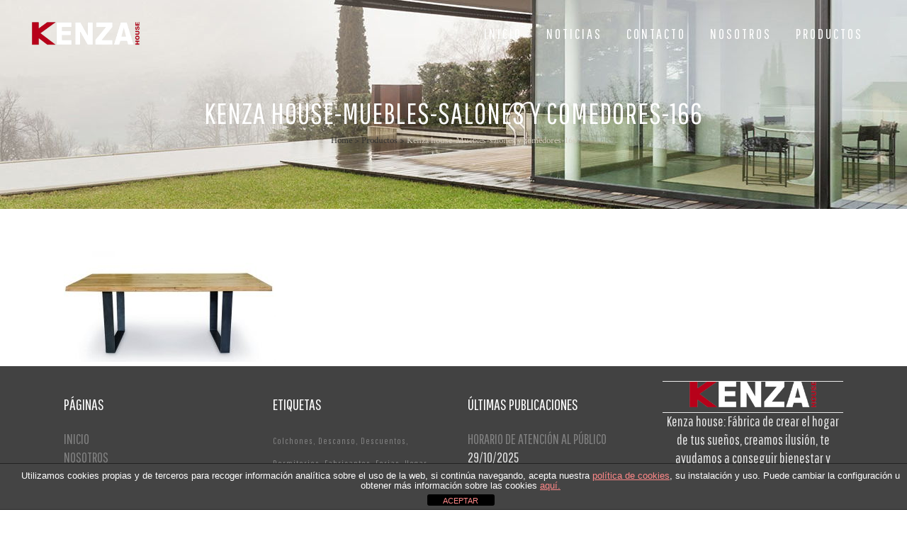

--- FILE ---
content_type: text/html; charset=UTF-8
request_url: https://www.kenzahouse.es/productos/kenza-house-muebles-salones-y-comedores-166/
body_size: 73333
content:
	<!DOCTYPE html>
<html lang="es">
<head>
	<meta charset="UTF-8" />
	
				<meta name="viewport" content="width=device-width,initial-scale=1,user-scalable=no">
		
                            <meta name="description" content="Especialistas en venta de grandes marcas mobiliario y reformas integrales. Desarrollo de proyectos de interiorismo integral,desde la dirección y ejecución de obra, proporcionando todo tipo de muebles, decoración y complementos.">
            
                            <meta name="keywords" content="muebles kenza, kenza muebles,venta mobiliario, reformas integrales, muebles, venta de muebles, comprar muebles, muebles de calidad, tapicería, mueble tapizado, decoración, decorador, muebles de comedor, dormitorio, muebles de cocina, mueble de Yecla, muebles con diseño, diseño de interiores, Muebles en Elche">
                        <link rel="shortcut icon" type="image/x-icon" href="https://kenzahouse.es/wp-content/uploads/2015/06/KENZA_house_favicon.png">
            <link rel="apple-touch-icon" href="https://kenzahouse.es/wp-content/uploads/2015/06/KENZA_house_favicon.png"/>
        
	<link rel="profile" href="https://gmpg.org/xfn/11" />
	<link rel="pingback" href="https://www.kenzahouse.es/xmlrpc.php" />

	<meta name='robots' content='index, follow, max-image-preview:large, max-snippet:-1, max-video-preview:-1' />

	<!-- This site is optimized with the Yoast SEO plugin v26.8 - https://yoast.com/product/yoast-seo-wordpress/ -->
	<title>Kenza house-Muebles-salones y comedores-166 - MUEBLES KENZA HOUSE - Muebles y Decoración</title>
	<link rel="canonical" href="https://www.kenzahouse.es/productos/kenza-house-muebles-salones-y-comedores-166/" />
	<meta property="og:locale" content="es_ES" />
	<meta property="og:type" content="article" />
	<meta property="og:title" content="Kenza house-Muebles-salones y comedores-166 - MUEBLES KENZA HOUSE - Muebles y Decoración" />
	<meta property="og:url" content="https://www.kenzahouse.es/productos/kenza-house-muebles-salones-y-comedores-166/" />
	<meta property="og:site_name" content="MUEBLES KENZA HOUSE - Muebles y Decoración" />
	<meta property="og:image" content="https://www.kenzahouse.es/productos/kenza-house-muebles-salones-y-comedores-166" />
	<meta property="og:image:width" content="990" />
	<meta property="og:image:height" content="514" />
	<meta property="og:image:type" content="image/jpeg" />
	<meta name="twitter:card" content="summary_large_image" />
	<script type="application/ld+json" class="yoast-schema-graph">{"@context":"https://schema.org","@graph":[{"@type":"WebPage","@id":"https://www.kenzahouse.es/productos/kenza-house-muebles-salones-y-comedores-166/","url":"https://www.kenzahouse.es/productos/kenza-house-muebles-salones-y-comedores-166/","name":"Kenza house-Muebles-salones y comedores-166 - MUEBLES KENZA HOUSE - Muebles y Decoración","isPartOf":{"@id":"https://www.kenzahouse.es/#website"},"primaryImageOfPage":{"@id":"https://www.kenzahouse.es/productos/kenza-house-muebles-salones-y-comedores-166/#primaryimage"},"image":{"@id":"https://www.kenzahouse.es/productos/kenza-house-muebles-salones-y-comedores-166/#primaryimage"},"thumbnailUrl":"https://www.kenzahouse.es/wp-content/uploads/2021/12/Kenza-house-Muebles-salones-y-comedores-166.jpg","datePublished":"2021-12-03T10:12:50+00:00","breadcrumb":{"@id":"https://www.kenzahouse.es/productos/kenza-house-muebles-salones-y-comedores-166/#breadcrumb"},"inLanguage":"es","potentialAction":[{"@type":"ReadAction","target":["https://www.kenzahouse.es/productos/kenza-house-muebles-salones-y-comedores-166/"]}]},{"@type":"ImageObject","inLanguage":"es","@id":"https://www.kenzahouse.es/productos/kenza-house-muebles-salones-y-comedores-166/#primaryimage","url":"https://www.kenzahouse.es/wp-content/uploads/2021/12/Kenza-house-Muebles-salones-y-comedores-166.jpg","contentUrl":"https://www.kenzahouse.es/wp-content/uploads/2021/12/Kenza-house-Muebles-salones-y-comedores-166.jpg","width":990,"height":514},{"@type":"BreadcrumbList","@id":"https://www.kenzahouse.es/productos/kenza-house-muebles-salones-y-comedores-166/#breadcrumb","itemListElement":[{"@type":"ListItem","position":1,"name":"Portada","item":"https://www.kenzahouse.es/"},{"@type":"ListItem","position":2,"name":"Productos","item":"https://www.kenzahouse.es/productos/"},{"@type":"ListItem","position":3,"name":"Kenza house-Muebles-salones y comedores-166"}]},{"@type":"WebSite","@id":"https://www.kenzahouse.es/#website","url":"https://www.kenzahouse.es/","name":"MUEBLES KENZA HOUSE - Muebles y Decoración","description":"Realizamos interiorismo integral, desde el desarrollo del proyecto, hasta la dirección y ejecución de obra, proporcionando todo tipo de muebles, decoración y complementos. Tienda y exposición demuebles y decoración en Yecla y Elche","potentialAction":[{"@type":"SearchAction","target":{"@type":"EntryPoint","urlTemplate":"https://www.kenzahouse.es/?s={search_term_string}"},"query-input":{"@type":"PropertyValueSpecification","valueRequired":true,"valueName":"search_term_string"}}],"inLanguage":"es"}]}</script>
	<!-- / Yoast SEO plugin. -->


<link rel='dns-prefetch' href='//fonts.googleapis.com' />
<link rel="alternate" type="application/rss+xml" title="MUEBLES KENZA HOUSE - Muebles y Decoración &raquo; Feed" href="https://www.kenzahouse.es/feed/" />
<link rel="alternate" type="application/rss+xml" title="MUEBLES KENZA HOUSE - Muebles y Decoración &raquo; Feed de los comentarios" href="https://www.kenzahouse.es/comments/feed/" />
<link rel="alternate" title="oEmbed (JSON)" type="application/json+oembed" href="https://www.kenzahouse.es/wp-json/oembed/1.0/embed?url=https%3A%2F%2Fwww.kenzahouse.es%2Fproductos%2Fkenza-house-muebles-salones-y-comedores-166%2F" />
<link rel="alternate" title="oEmbed (XML)" type="text/xml+oembed" href="https://www.kenzahouse.es/wp-json/oembed/1.0/embed?url=https%3A%2F%2Fwww.kenzahouse.es%2Fproductos%2Fkenza-house-muebles-salones-y-comedores-166%2F&#038;format=xml" />
<style id='wp-img-auto-sizes-contain-inline-css' type='text/css'>
img:is([sizes=auto i],[sizes^="auto," i]){contain-intrinsic-size:3000px 1500px}
/*# sourceURL=wp-img-auto-sizes-contain-inline-css */
</style>
<link rel='stylesheet' id='layerslider-css' href='https://www.kenzahouse.es/wp-content/plugins/LayerSlider/assets/static/layerslider/css/layerslider.css?ver=7.6.9' type='text/css' media='all' />
<link rel='stylesheet' id='ls-google-fonts-css' href='https://fonts.googleapis.com/css?family=Lato:100,100i,200,200i,300,300i,400,400i,500,500i,600,600i,700,700i,800,800i,900,900i%7COpen+Sans:100,100i,200,200i,300,300i,400,400i,500,500i,600,600i,700,700i,800,800i,900,900i%7CIndie+Flower:100,100i,200,200i,300,300i,400,400i,500,500i,600,600i,700,700i,800,800i,900,900i%7COswald:100,100i,200,200i,300,300i,400,400i,500,500i,600,600i,700,700i,800,800i,900,900i' type='text/css' media='all' />
<style id='wp-emoji-styles-inline-css' type='text/css'>

	img.wp-smiley, img.emoji {
		display: inline !important;
		border: none !important;
		box-shadow: none !important;
		height: 1em !important;
		width: 1em !important;
		margin: 0 0.07em !important;
		vertical-align: -0.1em !important;
		background: none !important;
		padding: 0 !important;
	}
/*# sourceURL=wp-emoji-styles-inline-css */
</style>
<link rel='stylesheet' id='wp-block-library-css' href='https://www.kenzahouse.es/wp-includes/css/dist/block-library/style.min.css?ver=13948ef64b967efddb4595d19b9fc433' type='text/css' media='all' />
<style id='classic-theme-styles-inline-css' type='text/css'>
/*! This file is auto-generated */
.wp-block-button__link{color:#fff;background-color:#32373c;border-radius:9999px;box-shadow:none;text-decoration:none;padding:calc(.667em + 2px) calc(1.333em + 2px);font-size:1.125em}.wp-block-file__button{background:#32373c;color:#fff;text-decoration:none}
/*# sourceURL=/wp-includes/css/classic-themes.min.css */
</style>
<style id='global-styles-inline-css' type='text/css'>
:root{--wp--preset--aspect-ratio--square: 1;--wp--preset--aspect-ratio--4-3: 4/3;--wp--preset--aspect-ratio--3-4: 3/4;--wp--preset--aspect-ratio--3-2: 3/2;--wp--preset--aspect-ratio--2-3: 2/3;--wp--preset--aspect-ratio--16-9: 16/9;--wp--preset--aspect-ratio--9-16: 9/16;--wp--preset--color--black: #000000;--wp--preset--color--cyan-bluish-gray: #abb8c3;--wp--preset--color--white: #ffffff;--wp--preset--color--pale-pink: #f78da7;--wp--preset--color--vivid-red: #cf2e2e;--wp--preset--color--luminous-vivid-orange: #ff6900;--wp--preset--color--luminous-vivid-amber: #fcb900;--wp--preset--color--light-green-cyan: #7bdcb5;--wp--preset--color--vivid-green-cyan: #00d084;--wp--preset--color--pale-cyan-blue: #8ed1fc;--wp--preset--color--vivid-cyan-blue: #0693e3;--wp--preset--color--vivid-purple: #9b51e0;--wp--preset--gradient--vivid-cyan-blue-to-vivid-purple: linear-gradient(135deg,rgb(6,147,227) 0%,rgb(155,81,224) 100%);--wp--preset--gradient--light-green-cyan-to-vivid-green-cyan: linear-gradient(135deg,rgb(122,220,180) 0%,rgb(0,208,130) 100%);--wp--preset--gradient--luminous-vivid-amber-to-luminous-vivid-orange: linear-gradient(135deg,rgb(252,185,0) 0%,rgb(255,105,0) 100%);--wp--preset--gradient--luminous-vivid-orange-to-vivid-red: linear-gradient(135deg,rgb(255,105,0) 0%,rgb(207,46,46) 100%);--wp--preset--gradient--very-light-gray-to-cyan-bluish-gray: linear-gradient(135deg,rgb(238,238,238) 0%,rgb(169,184,195) 100%);--wp--preset--gradient--cool-to-warm-spectrum: linear-gradient(135deg,rgb(74,234,220) 0%,rgb(151,120,209) 20%,rgb(207,42,186) 40%,rgb(238,44,130) 60%,rgb(251,105,98) 80%,rgb(254,248,76) 100%);--wp--preset--gradient--blush-light-purple: linear-gradient(135deg,rgb(255,206,236) 0%,rgb(152,150,240) 100%);--wp--preset--gradient--blush-bordeaux: linear-gradient(135deg,rgb(254,205,165) 0%,rgb(254,45,45) 50%,rgb(107,0,62) 100%);--wp--preset--gradient--luminous-dusk: linear-gradient(135deg,rgb(255,203,112) 0%,rgb(199,81,192) 50%,rgb(65,88,208) 100%);--wp--preset--gradient--pale-ocean: linear-gradient(135deg,rgb(255,245,203) 0%,rgb(182,227,212) 50%,rgb(51,167,181) 100%);--wp--preset--gradient--electric-grass: linear-gradient(135deg,rgb(202,248,128) 0%,rgb(113,206,126) 100%);--wp--preset--gradient--midnight: linear-gradient(135deg,rgb(2,3,129) 0%,rgb(40,116,252) 100%);--wp--preset--font-size--small: 13px;--wp--preset--font-size--medium: 20px;--wp--preset--font-size--large: 36px;--wp--preset--font-size--x-large: 42px;--wp--preset--spacing--20: 0.44rem;--wp--preset--spacing--30: 0.67rem;--wp--preset--spacing--40: 1rem;--wp--preset--spacing--50: 1.5rem;--wp--preset--spacing--60: 2.25rem;--wp--preset--spacing--70: 3.38rem;--wp--preset--spacing--80: 5.06rem;--wp--preset--shadow--natural: 6px 6px 9px rgba(0, 0, 0, 0.2);--wp--preset--shadow--deep: 12px 12px 50px rgba(0, 0, 0, 0.4);--wp--preset--shadow--sharp: 6px 6px 0px rgba(0, 0, 0, 0.2);--wp--preset--shadow--outlined: 6px 6px 0px -3px rgb(255, 255, 255), 6px 6px rgb(0, 0, 0);--wp--preset--shadow--crisp: 6px 6px 0px rgb(0, 0, 0);}:where(.is-layout-flex){gap: 0.5em;}:where(.is-layout-grid){gap: 0.5em;}body .is-layout-flex{display: flex;}.is-layout-flex{flex-wrap: wrap;align-items: center;}.is-layout-flex > :is(*, div){margin: 0;}body .is-layout-grid{display: grid;}.is-layout-grid > :is(*, div){margin: 0;}:where(.wp-block-columns.is-layout-flex){gap: 2em;}:where(.wp-block-columns.is-layout-grid){gap: 2em;}:where(.wp-block-post-template.is-layout-flex){gap: 1.25em;}:where(.wp-block-post-template.is-layout-grid){gap: 1.25em;}.has-black-color{color: var(--wp--preset--color--black) !important;}.has-cyan-bluish-gray-color{color: var(--wp--preset--color--cyan-bluish-gray) !important;}.has-white-color{color: var(--wp--preset--color--white) !important;}.has-pale-pink-color{color: var(--wp--preset--color--pale-pink) !important;}.has-vivid-red-color{color: var(--wp--preset--color--vivid-red) !important;}.has-luminous-vivid-orange-color{color: var(--wp--preset--color--luminous-vivid-orange) !important;}.has-luminous-vivid-amber-color{color: var(--wp--preset--color--luminous-vivid-amber) !important;}.has-light-green-cyan-color{color: var(--wp--preset--color--light-green-cyan) !important;}.has-vivid-green-cyan-color{color: var(--wp--preset--color--vivid-green-cyan) !important;}.has-pale-cyan-blue-color{color: var(--wp--preset--color--pale-cyan-blue) !important;}.has-vivid-cyan-blue-color{color: var(--wp--preset--color--vivid-cyan-blue) !important;}.has-vivid-purple-color{color: var(--wp--preset--color--vivid-purple) !important;}.has-black-background-color{background-color: var(--wp--preset--color--black) !important;}.has-cyan-bluish-gray-background-color{background-color: var(--wp--preset--color--cyan-bluish-gray) !important;}.has-white-background-color{background-color: var(--wp--preset--color--white) !important;}.has-pale-pink-background-color{background-color: var(--wp--preset--color--pale-pink) !important;}.has-vivid-red-background-color{background-color: var(--wp--preset--color--vivid-red) !important;}.has-luminous-vivid-orange-background-color{background-color: var(--wp--preset--color--luminous-vivid-orange) !important;}.has-luminous-vivid-amber-background-color{background-color: var(--wp--preset--color--luminous-vivid-amber) !important;}.has-light-green-cyan-background-color{background-color: var(--wp--preset--color--light-green-cyan) !important;}.has-vivid-green-cyan-background-color{background-color: var(--wp--preset--color--vivid-green-cyan) !important;}.has-pale-cyan-blue-background-color{background-color: var(--wp--preset--color--pale-cyan-blue) !important;}.has-vivid-cyan-blue-background-color{background-color: var(--wp--preset--color--vivid-cyan-blue) !important;}.has-vivid-purple-background-color{background-color: var(--wp--preset--color--vivid-purple) !important;}.has-black-border-color{border-color: var(--wp--preset--color--black) !important;}.has-cyan-bluish-gray-border-color{border-color: var(--wp--preset--color--cyan-bluish-gray) !important;}.has-white-border-color{border-color: var(--wp--preset--color--white) !important;}.has-pale-pink-border-color{border-color: var(--wp--preset--color--pale-pink) !important;}.has-vivid-red-border-color{border-color: var(--wp--preset--color--vivid-red) !important;}.has-luminous-vivid-orange-border-color{border-color: var(--wp--preset--color--luminous-vivid-orange) !important;}.has-luminous-vivid-amber-border-color{border-color: var(--wp--preset--color--luminous-vivid-amber) !important;}.has-light-green-cyan-border-color{border-color: var(--wp--preset--color--light-green-cyan) !important;}.has-vivid-green-cyan-border-color{border-color: var(--wp--preset--color--vivid-green-cyan) !important;}.has-pale-cyan-blue-border-color{border-color: var(--wp--preset--color--pale-cyan-blue) !important;}.has-vivid-cyan-blue-border-color{border-color: var(--wp--preset--color--vivid-cyan-blue) !important;}.has-vivid-purple-border-color{border-color: var(--wp--preset--color--vivid-purple) !important;}.has-vivid-cyan-blue-to-vivid-purple-gradient-background{background: var(--wp--preset--gradient--vivid-cyan-blue-to-vivid-purple) !important;}.has-light-green-cyan-to-vivid-green-cyan-gradient-background{background: var(--wp--preset--gradient--light-green-cyan-to-vivid-green-cyan) !important;}.has-luminous-vivid-amber-to-luminous-vivid-orange-gradient-background{background: var(--wp--preset--gradient--luminous-vivid-amber-to-luminous-vivid-orange) !important;}.has-luminous-vivid-orange-to-vivid-red-gradient-background{background: var(--wp--preset--gradient--luminous-vivid-orange-to-vivid-red) !important;}.has-very-light-gray-to-cyan-bluish-gray-gradient-background{background: var(--wp--preset--gradient--very-light-gray-to-cyan-bluish-gray) !important;}.has-cool-to-warm-spectrum-gradient-background{background: var(--wp--preset--gradient--cool-to-warm-spectrum) !important;}.has-blush-light-purple-gradient-background{background: var(--wp--preset--gradient--blush-light-purple) !important;}.has-blush-bordeaux-gradient-background{background: var(--wp--preset--gradient--blush-bordeaux) !important;}.has-luminous-dusk-gradient-background{background: var(--wp--preset--gradient--luminous-dusk) !important;}.has-pale-ocean-gradient-background{background: var(--wp--preset--gradient--pale-ocean) !important;}.has-electric-grass-gradient-background{background: var(--wp--preset--gradient--electric-grass) !important;}.has-midnight-gradient-background{background: var(--wp--preset--gradient--midnight) !important;}.has-small-font-size{font-size: var(--wp--preset--font-size--small) !important;}.has-medium-font-size{font-size: var(--wp--preset--font-size--medium) !important;}.has-large-font-size{font-size: var(--wp--preset--font-size--large) !important;}.has-x-large-font-size{font-size: var(--wp--preset--font-size--x-large) !important;}
:where(.wp-block-post-template.is-layout-flex){gap: 1.25em;}:where(.wp-block-post-template.is-layout-grid){gap: 1.25em;}
:where(.wp-block-term-template.is-layout-flex){gap: 1.25em;}:where(.wp-block-term-template.is-layout-grid){gap: 1.25em;}
:where(.wp-block-columns.is-layout-flex){gap: 2em;}:where(.wp-block-columns.is-layout-grid){gap: 2em;}
:root :where(.wp-block-pullquote){font-size: 1.5em;line-height: 1.6;}
/*# sourceURL=global-styles-inline-css */
</style>
<link rel='stylesheet' id='front-estilos-css' href='https://www.kenzahouse.es/wp-content/plugins/asesor-cookies-para-la-ley-en-espana/html/front/estilos.css?ver=13948ef64b967efddb4595d19b9fc433' type='text/css' media='all' />
<link rel='stylesheet' id='contact-form-7-css' href='https://www.kenzahouse.es/wp-content/plugins/contact-form-7/includes/css/styles.css?ver=6.1.4' type='text/css' media='all' />
<link rel='stylesheet' id='mediaelement-css' href='https://www.kenzahouse.es/wp-includes/js/mediaelement/mediaelementplayer-legacy.min.css?ver=4.2.17' type='text/css' media='all' />
<link rel='stylesheet' id='wp-mediaelement-css' href='https://www.kenzahouse.es/wp-includes/js/mediaelement/wp-mediaelement.min.css?ver=13948ef64b967efddb4595d19b9fc433' type='text/css' media='all' />
<link rel='stylesheet' id='bridge-default-style-css' href='https://www.kenzahouse.es/wp-content/themes/bridge/style.css?ver=13948ef64b967efddb4595d19b9fc433' type='text/css' media='all' />
<link rel='stylesheet' id='bridge-qode-font_awesome-css' href='https://www.kenzahouse.es/wp-content/themes/bridge/css/font-awesome/css/font-awesome.min.css?ver=13948ef64b967efddb4595d19b9fc433' type='text/css' media='all' />
<link rel='stylesheet' id='bridge-qode-font_elegant-css' href='https://www.kenzahouse.es/wp-content/themes/bridge/css/elegant-icons/style.min.css?ver=13948ef64b967efddb4595d19b9fc433' type='text/css' media='all' />
<link rel='stylesheet' id='bridge-qode-linea_icons-css' href='https://www.kenzahouse.es/wp-content/themes/bridge/css/linea-icons/style.css?ver=13948ef64b967efddb4595d19b9fc433' type='text/css' media='all' />
<link rel='stylesheet' id='bridge-qode-dripicons-css' href='https://www.kenzahouse.es/wp-content/themes/bridge/css/dripicons/dripicons.css?ver=13948ef64b967efddb4595d19b9fc433' type='text/css' media='all' />
<link rel='stylesheet' id='bridge-qode-kiko-css' href='https://www.kenzahouse.es/wp-content/themes/bridge/css/kiko/kiko-all.css?ver=13948ef64b967efddb4595d19b9fc433' type='text/css' media='all' />
<link rel='stylesheet' id='bridge-qode-font_awesome_5-css' href='https://www.kenzahouse.es/wp-content/themes/bridge/css/font-awesome-5/css/font-awesome-5.min.css?ver=13948ef64b967efddb4595d19b9fc433' type='text/css' media='all' />
<link rel='stylesheet' id='bridge-stylesheet-css' href='https://www.kenzahouse.es/wp-content/themes/bridge/css/stylesheet.min.css?ver=13948ef64b967efddb4595d19b9fc433' type='text/css' media='all' />
<link rel='stylesheet' id='bridge-print-css' href='https://www.kenzahouse.es/wp-content/themes/bridge/css/print.css?ver=13948ef64b967efddb4595d19b9fc433' type='text/css' media='all' />
<link rel='stylesheet' id='bridge-style-dynamic-css' href='https://www.kenzahouse.es/wp-content/themes/bridge/css/style_dynamic_callback.php?ver=13948ef64b967efddb4595d19b9fc433' type='text/css' media='all' />
<link rel='stylesheet' id='bridge-responsive-css' href='https://www.kenzahouse.es/wp-content/themes/bridge/css/responsive.min.css?ver=13948ef64b967efddb4595d19b9fc433' type='text/css' media='all' />
<link rel='stylesheet' id='bridge-style-dynamic-responsive-css' href='https://www.kenzahouse.es/wp-content/themes/bridge/css/style_dynamic_responsive_callback.php?ver=13948ef64b967efddb4595d19b9fc433' type='text/css' media='all' />
<style id='bridge-style-dynamic-responsive-inline-css' type='text/css'>
.q_price_table .price_in_table .value,  .q_price_table .price_in_table .price, .q_price_table .price_in_table .mark {
 font-family: "Pathway Gothic One", sans-serif;
 font-weight: 400 !important;
}

.testimonials .testimonial_text_inner p {
  font-style: italic;
}

.testimonials .testimonial_text_inner p.testimonial_author {
font-family: Raleway, sans-serif;
font-style: normal;
}

li.narrow .second .inner ul {
  padding: 15px 0;
}

.q_pie_chart_holder .q_percentage{
  font-family: "Pathway Gothic One", sans-serif;
}

.projects_holder.hover_text article .hover_feature_holder_title .separator {
  background-color: #BEBEBE !important;
}

blockquote.with_quote_icon h5 {
  font-style: italic;
}

.q_progress_bar .progress_title_holder {
font-family: Raleway, sans-serif;
font-weight: 800;
}

.q_price_table .price_table_inner {
  background-color: #505050;
}

/*# sourceURL=bridge-style-dynamic-responsive-inline-css */
</style>
<link rel='stylesheet' id='js_composer_front-css' href='https://www.kenzahouse.es/wp-content/plugins/js_composer/assets/css/js_composer.min.css?ver=6.10.0' type='text/css' media='all' />
<link rel='stylesheet' id='bridge-style-handle-google-fonts-css' href='https://fonts.googleapis.com/css?family=Raleway%3A100%2C200%2C300%2C400%2C500%2C600%2C700%2C800%2C900%2C100italic%2C300italic%2C400italic%2C700italic%7CPathway+Gothic+One%3A100%2C200%2C300%2C400%2C500%2C600%2C700%2C800%2C900%2C100italic%2C300italic%2C400italic%2C700italic%7CRaleway%3A100%2C200%2C300%2C400%2C500%2C600%2C700%2C800%2C900%2C100italic%2C300italic%2C400italic%2C700italic%7CCrimson+Text%3A100%2C200%2C300%2C400%2C500%2C600%2C700%2C800%2C900%2C100italic%2C300italic%2C400italic%2C700italic&#038;subset=latin%2Clatin-ext&#038;ver=1.0.0' type='text/css' media='all' />
<link rel='stylesheet' id='bridge-core-dashboard-style-css' href='https://www.kenzahouse.es/wp-content/plugins/bridge-core/modules/core-dashboard/assets/css/core-dashboard.min.css?ver=13948ef64b967efddb4595d19b9fc433' type='text/css' media='all' />
<!--n2css--><!--n2js--><script type="text/javascript" src="https://www.kenzahouse.es/wp-includes/js/jquery/jquery.min.js?ver=3.7.1" id="jquery-core-js"></script>
<script type="text/javascript" src="https://www.kenzahouse.es/wp-includes/js/jquery/jquery-migrate.min.js?ver=3.4.1" id="jquery-migrate-js"></script>
<script type="text/javascript" id="layerslider-utils-js-extra">
/* <![CDATA[ */
var LS_Meta = {"v":"7.6.9","fixGSAP":"1"};
//# sourceURL=layerslider-utils-js-extra
/* ]]> */
</script>
<script type="text/javascript" src="https://www.kenzahouse.es/wp-content/plugins/LayerSlider/assets/static/layerslider/js/layerslider.utils.js?ver=7.6.9" id="layerslider-utils-js"></script>
<script type="text/javascript" src="https://www.kenzahouse.es/wp-content/plugins/LayerSlider/assets/static/layerslider/js/layerslider.kreaturamedia.jquery.js?ver=7.6.9" id="layerslider-js"></script>
<script type="text/javascript" src="https://www.kenzahouse.es/wp-content/plugins/LayerSlider/assets/static/layerslider/js/layerslider.transitions.js?ver=7.6.9" id="layerslider-transitions-js"></script>
<script type="text/javascript" id="front-principal-js-extra">
/* <![CDATA[ */
var cdp_cookies_info = {"url_plugin":"https://www.kenzahouse.es/wp-content/plugins/asesor-cookies-para-la-ley-en-espana/plugin.php","url_admin_ajax":"https://www.kenzahouse.es/wp-admin/admin-ajax.php"};
//# sourceURL=front-principal-js-extra
/* ]]> */
</script>
<script type="text/javascript" src="https://www.kenzahouse.es/wp-content/plugins/asesor-cookies-para-la-ley-en-espana/html/front/principal.js?ver=13948ef64b967efddb4595d19b9fc433" id="front-principal-js"></script>
<meta name="generator" content="Powered by LayerSlider 7.6.9 - Build Heros, Sliders, and Popups. Create Animations and Beautiful, Rich Web Content as Easy as Never Before on WordPress." />
<!-- LayerSlider updates and docs at: https://layerslider.com -->
<link rel="https://api.w.org/" href="https://www.kenzahouse.es/wp-json/" /><link rel="alternate" title="JSON" type="application/json" href="https://www.kenzahouse.es/wp-json/wp/v2/media/19956" /><link rel="EditURI" type="application/rsd+xml" title="RSD" href="https://www.kenzahouse.es/xmlrpc.php?rsd" />

<link rel='shortlink' href='https://www.kenzahouse.es/?p=19956' />
<meta name="generator" content="Elementor 3.34.2; features: additional_custom_breakpoints; settings: css_print_method-external, google_font-enabled, font_display-auto">
<script type="text/javascript" src="https://www.kenzahouse.es/wp-content/plugins/si-captcha-for-wordpress/captcha/si_captcha.js?ver=1769066307"></script>
<!-- begin SI CAPTCHA Anti-Spam - login/register form style -->
<style type="text/css">
.si_captcha_small { width:175px; height:45px; padding-top:10px; padding-bottom:10px; }
.si_captcha_large { width:250px; height:60px; padding-top:10px; padding-bottom:10px; }
img#si_image_com { border-style:none; margin:0; padding-right:5px; float:left; }
img#si_image_reg { border-style:none; margin:0; padding-right:5px; float:left; }
img#si_image_log { border-style:none; margin:0; padding-right:5px; float:left; }
img#si_image_side_login { border-style:none; margin:0; padding-right:5px; float:left; }
img#si_image_checkout { border-style:none; margin:0; padding-right:5px; float:left; }
img#si_image_jetpack { border-style:none; margin:0; padding-right:5px; float:left; }
img#si_image_bbpress_topic { border-style:none; margin:0; padding-right:5px; float:left; }
.si_captcha_refresh { border-style:none; margin:0; vertical-align:bottom; }
div#si_captcha_input { display:block; padding-top:15px; padding-bottom:5px; }
label#si_captcha_code_label { margin:0; }
input#si_captcha_code_input { width:65px; }
p#si_captcha_code_p { clear: left; padding-top:10px; }
.si-captcha-jetpack-error { color:#DC3232; }
</style>
<!-- end SI CAPTCHA Anti-Spam - login/register form style -->
			<style>
				.e-con.e-parent:nth-of-type(n+4):not(.e-lazyloaded):not(.e-no-lazyload),
				.e-con.e-parent:nth-of-type(n+4):not(.e-lazyloaded):not(.e-no-lazyload) * {
					background-image: none !important;
				}
				@media screen and (max-height: 1024px) {
					.e-con.e-parent:nth-of-type(n+3):not(.e-lazyloaded):not(.e-no-lazyload),
					.e-con.e-parent:nth-of-type(n+3):not(.e-lazyloaded):not(.e-no-lazyload) * {
						background-image: none !important;
					}
				}
				@media screen and (max-height: 640px) {
					.e-con.e-parent:nth-of-type(n+2):not(.e-lazyloaded):not(.e-no-lazyload),
					.e-con.e-parent:nth-of-type(n+2):not(.e-lazyloaded):not(.e-no-lazyload) * {
						background-image: none !important;
					}
				}
			</style>
			<meta name="generator" content="Powered by WPBakery Page Builder - drag and drop page builder for WordPress."/>
<noscript><style> .wpb_animate_when_almost_visible { opacity: 1; }</style></noscript></head>

<body data-rsssl=1 class="attachment wp-singular attachment-template-default attachmentid-19956 attachment-jpeg wp-theme-bridge bridge-core-3.0.7 ally-default esm-default qode-page-transition-enabled ajax_fade page_not_loaded  qode-theme-ver-29.4 qode-theme-bridge wpb-js-composer js-comp-ver-6.10.0 vc_responsive elementor-default elementor-kit-18303" itemscope itemtype="http://schema.org/WebPage">



	<div class="ajax_loader"><div class="ajax_loader_1"><div class="two_rotating_circles"><div class="dot1"></div><div class="dot2"></div></div></div></div>
	
<div class="wrapper">
	<div class="wrapper_inner">

    
		<!-- Google Analytics start -->
					<script>
				var _gaq = _gaq || [];
				_gaq.push(['_setAccount', 'UA-63650075-1']);
				_gaq.push(['_trackPageview']);

				(function() {
					var ga = document.createElement('script'); ga.type = 'text/javascript'; ga.async = true;
					ga.src = ('https:' == document.location.protocol ? 'https://ssl' : 'http://www') + '.google-analytics.com/ga.js';
					var s = document.getElementsByTagName('script')[0]; s.parentNode.insertBefore(ga, s);
				})();
			</script>
				<!-- Google Analytics end -->

		
	<header class=" scroll_header_top_area light stick transparent scrolled_not_transparent page_header">
	<div class="header_inner clearfix">
				<div class="header_top_bottom_holder">
			
			<div class="header_bottom clearfix" style=' background-color:rgba(255, 255, 255, 0);' >
											<div class="header_inner_left">
																	<div class="mobile_menu_button">
		<span>
			<i class="qode_icon_font_awesome fa fa-bars " ></i>		</span>
	</div>
								<div class="logo_wrapper" >
	<div class="q_logo">
		<a itemprop="url" href="https://www.kenzahouse.es/" >
             <img itemprop="image" class="normal" src="https://kenzahouse.es/wp-content/uploads/2015/06/KENZA_house_logo_menu_sticky.png" alt="Logo"> 			 <img itemprop="image" class="light" src="https://kenzahouse.es/wp-content/uploads/2015/06/KENZA_house_logo_menu_sticky.png" alt="Logo"/> 			 <img itemprop="image" class="dark" src="https://www.kenzahouse.es/wp-content/themes/bridge/img/logo_black.png" alt="Logo"/> 			 <img itemprop="image" class="sticky" src="https://kenzahouse.es/wp-content/uploads/2015/06/KENZA_house_logo_menu_sticky.png" alt="Logo"/> 			 <img itemprop="image" class="mobile" src="https://kenzahouse.es/wp-content/uploads/2015/06/KENZA_house_logo_menu_sticky.png" alt="Logo"/> 					</a>
	</div>
	</div>															</div>
															<div class="header_inner_right">
									<div class="side_menu_button_wrapper right">
																														<div class="side_menu_button">
																																	
										</div>
									</div>
								</div>
							
							
							<nav class="main_menu drop_down right">
								<ul id="menu-top_menu" class=""><li id="nav-menu-item-33047" class="menu-item menu-item-type-post_type menu-item-object-page menu-item-home  narrow"><a href="https://www.kenzahouse.es/" class=""><i class="menu_icon blank fa"></i><span>Inicio</span><span class="plus"></span></a></li>
<li id="nav-menu-item-33048" class="menu-item menu-item-type-post_type menu-item-object-page  narrow"><a href="https://www.kenzahouse.es/noticias/" class=""><i class="menu_icon blank fa"></i><span>Noticias</span><span class="plus"></span></a></li>
<li id="nav-menu-item-33049" class="menu-item menu-item-type-post_type menu-item-object-page  narrow"><a href="https://www.kenzahouse.es/contacto/" class=""><i class="menu_icon blank fa"></i><span>Contacto</span><span class="plus"></span></a></li>
<li id="nav-menu-item-33050" class="menu-item menu-item-type-post_type menu-item-object-page  narrow"><a href="https://www.kenzahouse.es/nosotros/" class=""><i class="menu_icon blank fa"></i><span>Nosotros</span><span class="plus"></span></a></li>
<li id="nav-menu-item-33051" class="menu-item menu-item-type-post_type menu-item-object-page  narrow"><a href="https://www.kenzahouse.es/productos/" class=""><i class="menu_icon blank fa"></i><span>Productos</span><span class="plus"></span></a></li>
</ul>							</nav>
														<nav class="mobile_menu">
	<ul id="menu-top_menu-1" class=""><li id="mobile-menu-item-33047" class="menu-item menu-item-type-post_type menu-item-object-page menu-item-home "><a href="https://www.kenzahouse.es/" class=""><span>Inicio</span></a><span class="mobile_arrow"><i class="fa fa-angle-right"></i><i class="fa fa-angle-down"></i></span></li>
<li id="mobile-menu-item-33048" class="menu-item menu-item-type-post_type menu-item-object-page "><a href="https://www.kenzahouse.es/noticias/" class=""><span>Noticias</span></a><span class="mobile_arrow"><i class="fa fa-angle-right"></i><i class="fa fa-angle-down"></i></span></li>
<li id="mobile-menu-item-33049" class="menu-item menu-item-type-post_type menu-item-object-page "><a href="https://www.kenzahouse.es/contacto/" class=""><span>Contacto</span></a><span class="mobile_arrow"><i class="fa fa-angle-right"></i><i class="fa fa-angle-down"></i></span></li>
<li id="mobile-menu-item-33050" class="menu-item menu-item-type-post_type menu-item-object-page "><a href="https://www.kenzahouse.es/nosotros/" class=""><span>Nosotros</span></a><span class="mobile_arrow"><i class="fa fa-angle-right"></i><i class="fa fa-angle-down"></i></span></li>
<li id="mobile-menu-item-33051" class="menu-item menu-item-type-post_type menu-item-object-page "><a href="https://www.kenzahouse.es/productos/" class=""><span>Productos</span></a><span class="mobile_arrow"><i class="fa fa-angle-right"></i><i class="fa fa-angle-down"></i></span></li>
</ul></nav>											</div>
			</div>
		</div>

</header>	<a id="back_to_top" href="#">
        <span class="fa-stack">
            <i class="qode_icon_font_awesome fa fa-arrow-up " ></i>        </span>
	</a>
	
	
    
    	
    
    <div class="content ">
            <div class="meta">

            
        <div class="seo_title">Kenza house-Muebles-salones y comedores-166 - MUEBLES KENZA HOUSE - Muebles y Decoración</div>

        


                            <div class="seo_description">Especialistas en venta de grandes marcas mobiliario y reformas integrales. Desarrollo de proyectos de interiorismo integral,desde la dirección y ejecución de obra, proporcionando todo tipo de muebles, decoración y complementos.</div>
                                        <div class="seo_keywords">muebles kenza, kenza muebles,venta mobiliario, reformas integrales, muebles, venta de muebles, comprar muebles, muebles de calidad, tapicería, mueble tapizado, decoración, decorador, muebles de comedor, dormitorio, muebles de cocina, mueble de Yecla, muebles con diseño, diseño de interiores, Muebles en Elche</div>
            
            <span id="qode_page_id">19956</span>
            <div class="body_classes">attachment,wp-singular,attachment-template-default,attachmentid-19956,attachment-jpeg,wp-theme-bridge,bridge-core-3.0.7,ally-default,esm-default,qode-page-transition-enabled,ajax_fade,page_not_loaded,,qode-theme-ver-29.4,qode-theme-bridge,wpb-js-composer js-comp-ver-6.10.0,vc_responsive,elementor-default,elementor-kit-18303</div>
        </div>
        <div class="content_inner  ">
    <style type="text/css" id="stylesheet-inline-css-19956">   .page-id-19956.disabled_footer_top .footer_top_holder, .page-id-19956.disabled_footer_bottom .footer_bottom_holder { display: none;}

</style>			<div class="title_outer title_without_animation"    data-height="295">
		<div class="title title_size_large  position_center  has_background" style="background-size:1920px auto;background-image:url(https://kenzahouse.es/wp-content/uploads/2015/06/KENZA_house_titulo_pagina_01.jpg);height:295px;">
			<div class="image not_responsive"><img itemprop="image" src="https://kenzahouse.es/wp-content/uploads/2015/06/KENZA_house_titulo_pagina_01.jpg" alt="&nbsp;" /> </div>
										<div class="title_holder"  style="padding-top:37.5px;height:257.5px;">
					<div class="container">
						<div class="container_inner clearfix">
								<div class="title_subtitle_holder" >
                                                                									<div class="title_subtitle_holder_inner">
																										<h1 ><span>Kenza house-Muebles-salones y comedores-166</span></h1>
																	
																												<div class="breadcrumb" > <div class="breadcrumbs"><div itemprop="breadcrumb" class="breadcrumbs_inner"><a href="https://www.kenzahouse.es/">Home</a><span class="delimiter">&nbsp;>&nbsp;</span><a href="https://www.kenzahouse.es/productos/">Productos</a><span class="delimiter">&nbsp;>&nbsp;</span><span class="current">Kenza house-Muebles-salones y comedores-166</span></div></div></div>
																										</div>
								                                                            </div>
						</div>
					</div>
				</div>
								</div>
			</div>
				<div class="container">
            			<div class="container_inner default_template_holder clearfix page_container_inner" >
																				<p class="attachment"><a href='https://www.kenzahouse.es/wp-content/uploads/2021/12/Kenza-house-Muebles-salones-y-comedores-166.jpg'><img decoding="async" width="300" height="156" src="https://www.kenzahouse.es/wp-content/uploads/2021/12/Kenza-house-Muebles-salones-y-comedores-166-300x156.jpg" class="attachment-medium size-medium" alt="" srcset="https://www.kenzahouse.es/wp-content/uploads/2021/12/Kenza-house-Muebles-salones-y-comedores-166-300x156.jpg 300w, https://www.kenzahouse.es/wp-content/uploads/2021/12/Kenza-house-Muebles-salones-y-comedores-166-768x399.jpg 768w, https://www.kenzahouse.es/wp-content/uploads/2021/12/Kenza-house-Muebles-salones-y-comedores-166-700x363.jpg 700w, https://www.kenzahouse.es/wp-content/uploads/2021/12/Kenza-house-Muebles-salones-y-comedores-166.jpg 990w" sizes="(max-width: 300px) 100vw, 300px" /></a></p>
														 
																				
		</div>
        	</div>
						<div class="content_bottom" >
					</div>
				
	</div>
</div>



	<footer >
		<div class="footer_inner clearfix">
				<div class="footer_top_holder">
            			<div class="footer_top">
								<div class="container">
					<div class="container_inner">
																	<div class="four_columns clearfix">
								<div class="column1 footer_col1">
									<div class="column_inner">
										<div id="text-5" class="widget widget_text"><h5>PÁGINAS</h5>			<div class="textwidget"><ul>
<li><a href="https://kenzahouse.es">INICIO</a></li>
<li><a href="https://kenzahouse.es/nosotros">NOSOTROS</a></li>
<li><a href="https://kenzahouse.es/noticias">NOTICIAS</a></li>
<li><a href="https://kenzahouse.es/contacto">CONTACTO</a></li>
<li><a href="https://kenzahouse.es/aviso-legal">AVISO LEGAL</a></li>
<li><a href="https://kenzahouse.es/politica-de-privacidad">POLÍTICA DE PRIVACIDAD</a></li>
<li><a href="https://kenzahouse.es/politica-de-cookies">POLÍTICA DE COOKIES</a></li>
</ul></div>
		</div>									</div>
								</div>
								<div class="column2 footer_col2">
									<div class="column_inner">
										<div id="tag_cloud-9" class="widget widget_tag_cloud"><h5>Etiquetas</h5><div class="tagcloud"><a href="https://www.kenzahouse.es/tag/colchones/" class="tag-cloud-link tag-link-142 tag-link-position-1" style="font-size: 8pt;" aria-label="Colchones (1 elemento)">Colchones</a>
<a href="https://www.kenzahouse.es/tag/descanso/" class="tag-cloud-link tag-link-120 tag-link-position-2" style="font-size: 22pt;" aria-label="Descanso (2 elementos)">Descanso</a>
<a href="https://www.kenzahouse.es/tag/descuentos/" class="tag-cloud-link tag-link-126 tag-link-position-3" style="font-size: 8pt;" aria-label="Descuentos (1 elemento)">Descuentos</a>
<a href="https://www.kenzahouse.es/tag/dormitorios/" class="tag-cloud-link tag-link-40 tag-link-position-4" style="font-size: 22pt;" aria-label="Dormitorios (2 elementos)">Dormitorios</a>
<a href="https://www.kenzahouse.es/tag/fabricantes/" class="tag-cloud-link tag-link-122 tag-link-position-5" style="font-size: 8pt;" aria-label="Fabricantes (1 elemento)">Fabricantes</a>
<a href="https://www.kenzahouse.es/tag/ferias/" class="tag-cloud-link tag-link-121 tag-link-position-6" style="font-size: 8pt;" aria-label="Ferias (1 elemento)">Ferias</a>
<a href="https://www.kenzahouse.es/tag/hogar/" class="tag-cloud-link tag-link-32 tag-link-position-7" style="font-size: 8pt;" aria-label="Hogar (1 elemento)">Hogar</a>
<a href="https://www.kenzahouse.es/tag/lujo/" class="tag-cloud-link tag-link-123 tag-link-position-8" style="font-size: 8pt;" aria-label="Lujo (1 elemento)">Lujo</a>
<a href="https://www.kenzahouse.es/tag/ofertas/" class="tag-cloud-link tag-link-125 tag-link-position-9" style="font-size: 22pt;" aria-label="Ofertas (2 elementos)">Ofertas</a>
<a href="https://www.kenzahouse.es/tag/pymes/" class="tag-cloud-link tag-link-124 tag-link-position-10" style="font-size: 8pt;" aria-label="Pymes (1 elemento)">Pymes</a></div>
</div>									</div>
								</div>
								<div class="column3 footer_col3">
									<div class="column_inner">
										
		<div id="recent-posts-10" class="widget widget_recent_entries">
		<h5>ÚLTIMAS PUBLICACIONES</h5>
		<ul>
											<li>
					<a href="https://www.kenzahouse.es/32297-2/">HORARIO DE ATENCIÓN AL PÚBLICO</a>
											<span class="post-date">29/10/2025</span>
									</li>
											<li>
					<a href="https://www.kenzahouse.es/hay-casas-para-vivir-y-casas-para-sentir-kenza-house-yecla/">¡Hay casas para vivir&#8230;y casas para sentir! Kenza house Yecla</a>
											<span class="post-date">05/04/2024</span>
									</li>
					</ul>

		</div>									</div>
								</div>
								<div class="column4 footer_col4">
									<div class="column_inner">
										<div id="text-2" class="widget widget_text">			<div class="textwidget"><div style="text-align: center; margin: -20px auto 0 auto;">

<div class="vc_separator wpb_content_element vc_separator_align_center vc_sep_width_100 vc_sep_pos_align_center vc_separator_no_text vc_sep_color_grey" ><span class="vc_sep_holder vc_sep_holder_l"><span class="vc_sep_line"></span></span><span class="vc_sep_holder vc_sep_holder_r"><span class="vc_sep_line"></span></span>
</div>

<img src="https://kenzahouse.es/wp-content/uploads/2015/06/KENZA_House_logo_Footer.png" alt="logo" width="70%" />

<div class="vc_separator wpb_content_element vc_separator_align_center vc_sep_width_100 vc_sep_pos_align_center vc_separator_no_text vc_sep_color_grey" ><span class="vc_sep_holder vc_sep_holder_l"><span class="vc_sep_line"></span></span><span class="vc_sep_holder vc_sep_holder_r"><span class="vc_sep_line"></span></span>
</div>

Kenza house: Fábrica de crear el hogar de tus sueños, creamos ilusión, te ayudamos a conseguir bienestar y satisfacción en tu hogar. "Hay casas para vivir...
... y casas para sentir"

<div class="vc_separator wpb_content_element vc_separator_align_center vc_sep_width_100 vc_sep_pos_align_center vc_separator_no_text vc_sep_color_grey" ><span class="vc_sep_holder vc_sep_holder_l"><span class="vc_sep_line"></span></span><span class="vc_sep_holder vc_sep_holder_r"><span class="vc_sep_line"></span></span>
</div>

[social_icons type="circle_social" icon="fa-facebook" use_custom_size="yes" size="fa-lg" custom_size="12" target="_blank" icon_margin="0 11px 11px 0" icon_color="#505050" icon_hover_color="#505050" background_color="#d3ccbe" background_hover_color="#ffffff" border_width="0" link="https://www.facebook.com/kenzadecoracion"][social_icons type="circle_social" icon="fa-twitter" use_custom_size="yes" size="fa-lg" custom_size="12" target="_self" icon_margin="0 11px 11px 0" icon_color="#505050" icon_hover_color="#505050" background_color="#d3ccbe" background_hover_color="#ffffff" border_width="0" link="http://twitter.com"][social_icons type="circle_social" icon="fa-pinterest" use_custom_size="yes" size="fa-lg" custom_size="12" target="_self" icon_margin="0 11px 11px 0" icon_color="#505050" icon_hover_color="#505050" background_color="#d3ccbe" background_hover_color="#ffffff" border_width="0" link="https://www.pinterest.com"][social_icons type="circle_social" icon="fa-instagram" use_custom_size="yes" size="fa-lg" custom_size="12" target="_self" icon_margin="0 0 11px 0" icon_color="#505050" icon_hover_color="#505050" background_color="#d3ccbe" background_hover_color="#ffffff" border_width="0" link="http://instagram.com"]

<div class="vc_separator wpb_content_element vc_separator_align_center vc_sep_width_100 vc_sep_pos_align_center vc_separator_no_text vc_sep_color_grey" ><span class="vc_sep_holder vc_sep_holder_l"><span class="vc_sep_line"></span></span><span class="vc_sep_holder vc_sep_holder_r"><span class="vc_sep_line"></span></span>
</div>

</div></div>
		</div>									</div>
								</div>
							</div>
															</div>
				</div>
							</div>
					</div>
							<div class="footer_bottom_holder">
                									<div class="footer_bottom">
							<div class="textwidget">Copyright KENZA House 2015 &nbsp;&nbsp;&nbsp;&nbsp; Desarrollado por <a href="http://www.daemon4.com" target="_blank" style=" color:#ccc"><img src="https://kenzahouse.es/wp-content/uploads/2015/06/KENZA_House_Daemon4_footer.png" style="vertical-align:middle" />Daemon4</a></div>
					</div>
								</div>
				</div>
	</footer>
		
</div>
</div>
<script type="speculationrules">
{"prefetch":[{"source":"document","where":{"and":[{"href_matches":"/*"},{"not":{"href_matches":["/wp-*.php","/wp-admin/*","/wp-content/uploads/*","/wp-content/*","/wp-content/plugins/*","/wp-content/themes/bridge/*","/*\\?(.+)"]}},{"not":{"selector_matches":"a[rel~=\"nofollow\"]"}},{"not":{"selector_matches":".no-prefetch, .no-prefetch a"}}]},"eagerness":"conservative"}]}
</script>
<!-- HTML del pié de página -->
<div class="cdp-cookies-alerta  cdp-solapa-ocultar cdp-cookies-tema-gris">
	<div class="cdp-cookies-texto">
		<p style="color:#ffffff; font-size:13px">Utilizamos cookies propias y de terceros para recoger información analítica sobre el uso de la web, si continúa navegando, acepta nuestra <a href="https://kenzahouse.es/politica-de-cookies/" style="text-decoration:underline; font-size:13px">política de cookies</a>, su instalación y uso. Puede cambiar la configuración u obtener más información sobre las cookies <a href="https://kenzahouse.es/mas-informacion-sobre-las-cookies/"  style="text-decoration:underline; font-size:13px" >aquí.</a></p>
		<a href="javascript:;" class="cdp-cookies-boton-cerrar">ACEPTAR</a> 
	</div>
	<a class="cdp-cookies-solapa">Aviso de cookies</a>
</div>
 			<script>
				const registerAllyAction = () => {
					if ( ! window?.elementorAppConfig?.hasPro || ! window?.elementorFrontend?.utils?.urlActions ) {
						return;
					}

					elementorFrontend.utils.urlActions.addAction( 'allyWidget:open', () => {
						if ( window?.ea11yWidget?.widget?.open ) {
							window.ea11yWidget.widget.open();
						}
					} );
				};

				const waitingLimit = 30;
				let retryCounter = 0;

				const waitForElementorPro = () => {
					return new Promise( ( resolve ) => {
						const intervalId = setInterval( () => {
							if ( retryCounter === waitingLimit ) {
								resolve( null );
							}

							retryCounter++;

							if ( window.elementorFrontend && window?.elementorFrontend?.utils?.urlActions ) {
								clearInterval( intervalId );
								resolve( window.elementorFrontend );
							}
								}, 100 ); // Check every 100 milliseconds for availability of elementorFrontend
					});
				};

				waitForElementorPro().then( () => { registerAllyAction(); });
			</script>
						<script>
				const lazyloadRunObserver = () => {
					const lazyloadBackgrounds = document.querySelectorAll( `.e-con.e-parent:not(.e-lazyloaded)` );
					const lazyloadBackgroundObserver = new IntersectionObserver( ( entries ) => {
						entries.forEach( ( entry ) => {
							if ( entry.isIntersecting ) {
								let lazyloadBackground = entry.target;
								if( lazyloadBackground ) {
									lazyloadBackground.classList.add( 'e-lazyloaded' );
								}
								lazyloadBackgroundObserver.unobserve( entry.target );
							}
						});
					}, { rootMargin: '200px 0px 200px 0px' } );
					lazyloadBackgrounds.forEach( ( lazyloadBackground ) => {
						lazyloadBackgroundObserver.observe( lazyloadBackground );
					} );
				};
				const events = [
					'DOMContentLoaded',
					'elementor/lazyload/observe',
				];
				events.forEach( ( event ) => {
					document.addEventListener( event, lazyloadRunObserver );
				} );
			</script>
			<script type="text/javascript" src="https://www.kenzahouse.es/wp-includes/js/dist/hooks.min.js?ver=dd5603f07f9220ed27f1" id="wp-hooks-js"></script>
<script type="text/javascript" src="https://www.kenzahouse.es/wp-includes/js/dist/i18n.min.js?ver=c26c3dc7bed366793375" id="wp-i18n-js"></script>
<script type="text/javascript" id="wp-i18n-js-after">
/* <![CDATA[ */
wp.i18n.setLocaleData( { 'text direction\u0004ltr': [ 'ltr' ] } );
//# sourceURL=wp-i18n-js-after
/* ]]> */
</script>
<script type="text/javascript" src="https://www.kenzahouse.es/wp-content/plugins/contact-form-7/includes/swv/js/index.js?ver=6.1.4" id="swv-js"></script>
<script type="text/javascript" id="contact-form-7-js-translations">
/* <![CDATA[ */
( function( domain, translations ) {
	var localeData = translations.locale_data[ domain ] || translations.locale_data.messages;
	localeData[""].domain = domain;
	wp.i18n.setLocaleData( localeData, domain );
} )( "contact-form-7", {"translation-revision-date":"2025-12-01 15:45:40+0000","generator":"GlotPress\/4.0.3","domain":"messages","locale_data":{"messages":{"":{"domain":"messages","plural-forms":"nplurals=2; plural=n != 1;","lang":"es"},"This contact form is placed in the wrong place.":["Este formulario de contacto est\u00e1 situado en el lugar incorrecto."],"Error:":["Error:"]}},"comment":{"reference":"includes\/js\/index.js"}} );
//# sourceURL=contact-form-7-js-translations
/* ]]> */
</script>
<script type="text/javascript" id="contact-form-7-js-before">
/* <![CDATA[ */
var wpcf7 = {
    "api": {
        "root": "https:\/\/www.kenzahouse.es\/wp-json\/",
        "namespace": "contact-form-7\/v1"
    }
};
//# sourceURL=contact-form-7-js-before
/* ]]> */
</script>
<script type="text/javascript" src="https://www.kenzahouse.es/wp-content/plugins/contact-form-7/includes/js/index.js?ver=6.1.4" id="contact-form-7-js"></script>
<script type="text/javascript" src="https://www.kenzahouse.es/wp-includes/js/jquery/ui/core.min.js?ver=1.13.3" id="jquery-ui-core-js"></script>
<script type="text/javascript" src="https://www.kenzahouse.es/wp-includes/js/jquery/ui/accordion.min.js?ver=1.13.3" id="jquery-ui-accordion-js"></script>
<script type="text/javascript" src="https://www.kenzahouse.es/wp-includes/js/jquery/ui/menu.min.js?ver=1.13.3" id="jquery-ui-menu-js"></script>
<script type="text/javascript" src="https://www.kenzahouse.es/wp-includes/js/dist/dom-ready.min.js?ver=f77871ff7694fffea381" id="wp-dom-ready-js"></script>
<script type="text/javascript" id="wp-a11y-js-translations">
/* <![CDATA[ */
( function( domain, translations ) {
	var localeData = translations.locale_data[ domain ] || translations.locale_data.messages;
	localeData[""].domain = domain;
	wp.i18n.setLocaleData( localeData, domain );
} )( "default", {"translation-revision-date":"2025-12-03 11:10:15+0000","generator":"GlotPress\/4.0.3","domain":"messages","locale_data":{"messages":{"":{"domain":"messages","plural-forms":"nplurals=2; plural=n != 1;","lang":"es"},"Notifications":["Avisos"]}},"comment":{"reference":"wp-includes\/js\/dist\/a11y.js"}} );
//# sourceURL=wp-a11y-js-translations
/* ]]> */
</script>
<script type="text/javascript" src="https://www.kenzahouse.es/wp-includes/js/dist/a11y.min.js?ver=cb460b4676c94bd228ed" id="wp-a11y-js"></script>
<script type="text/javascript" src="https://www.kenzahouse.es/wp-includes/js/jquery/ui/autocomplete.min.js?ver=1.13.3" id="jquery-ui-autocomplete-js"></script>
<script type="text/javascript" src="https://www.kenzahouse.es/wp-includes/js/jquery/ui/controlgroup.min.js?ver=1.13.3" id="jquery-ui-controlgroup-js"></script>
<script type="text/javascript" src="https://www.kenzahouse.es/wp-includes/js/jquery/ui/checkboxradio.min.js?ver=1.13.3" id="jquery-ui-checkboxradio-js"></script>
<script type="text/javascript" src="https://www.kenzahouse.es/wp-includes/js/jquery/ui/button.min.js?ver=1.13.3" id="jquery-ui-button-js"></script>
<script type="text/javascript" src="https://www.kenzahouse.es/wp-includes/js/jquery/ui/datepicker.min.js?ver=1.13.3" id="jquery-ui-datepicker-js"></script>
<script type="text/javascript" id="jquery-ui-datepicker-js-after">
/* <![CDATA[ */
jQuery(function(jQuery){jQuery.datepicker.setDefaults({"closeText":"Cerrar","currentText":"Hoy","monthNames":["enero","febrero","marzo","abril","mayo","junio","julio","agosto","septiembre","octubre","noviembre","diciembre"],"monthNamesShort":["Ene","Feb","Mar","Abr","May","Jun","Jul","Ago","Sep","Oct","Nov","Dic"],"nextText":"Siguiente","prevText":"Anterior","dayNames":["domingo","lunes","martes","mi\u00e9rcoles","jueves","viernes","s\u00e1bado"],"dayNamesShort":["Dom","Lun","Mar","Mi\u00e9","Jue","Vie","S\u00e1b"],"dayNamesMin":["D","L","M","X","J","V","S"],"dateFormat":"dd/mm/yy","firstDay":1,"isRTL":false});});
//# sourceURL=jquery-ui-datepicker-js-after
/* ]]> */
</script>
<script type="text/javascript" src="https://www.kenzahouse.es/wp-includes/js/jquery/ui/mouse.min.js?ver=1.13.3" id="jquery-ui-mouse-js"></script>
<script type="text/javascript" src="https://www.kenzahouse.es/wp-includes/js/jquery/ui/resizable.min.js?ver=1.13.3" id="jquery-ui-resizable-js"></script>
<script type="text/javascript" src="https://www.kenzahouse.es/wp-includes/js/jquery/ui/draggable.min.js?ver=1.13.3" id="jquery-ui-draggable-js"></script>
<script type="text/javascript" src="https://www.kenzahouse.es/wp-includes/js/jquery/ui/dialog.min.js?ver=1.13.3" id="jquery-ui-dialog-js"></script>
<script type="text/javascript" src="https://www.kenzahouse.es/wp-includes/js/jquery/ui/droppable.min.js?ver=1.13.3" id="jquery-ui-droppable-js"></script>
<script type="text/javascript" src="https://www.kenzahouse.es/wp-includes/js/jquery/ui/progressbar.min.js?ver=1.13.3" id="jquery-ui-progressbar-js"></script>
<script type="text/javascript" src="https://www.kenzahouse.es/wp-includes/js/jquery/ui/selectable.min.js?ver=1.13.3" id="jquery-ui-selectable-js"></script>
<script type="text/javascript" src="https://www.kenzahouse.es/wp-includes/js/jquery/ui/sortable.min.js?ver=1.13.3" id="jquery-ui-sortable-js"></script>
<script type="text/javascript" src="https://www.kenzahouse.es/wp-includes/js/jquery/ui/slider.min.js?ver=1.13.3" id="jquery-ui-slider-js"></script>
<script type="text/javascript" src="https://www.kenzahouse.es/wp-includes/js/jquery/ui/spinner.min.js?ver=1.13.3" id="jquery-ui-spinner-js"></script>
<script type="text/javascript" src="https://www.kenzahouse.es/wp-includes/js/jquery/ui/tooltip.min.js?ver=1.13.3" id="jquery-ui-tooltip-js"></script>
<script type="text/javascript" src="https://www.kenzahouse.es/wp-includes/js/jquery/ui/tabs.min.js?ver=1.13.3" id="jquery-ui-tabs-js"></script>
<script type="text/javascript" src="https://www.kenzahouse.es/wp-includes/js/jquery/ui/effect.min.js?ver=1.13.3" id="jquery-effects-core-js"></script>
<script type="text/javascript" src="https://www.kenzahouse.es/wp-includes/js/jquery/ui/effect-blind.min.js?ver=1.13.3" id="jquery-effects-blind-js"></script>
<script type="text/javascript" src="https://www.kenzahouse.es/wp-includes/js/jquery/ui/effect-bounce.min.js?ver=1.13.3" id="jquery-effects-bounce-js"></script>
<script type="text/javascript" src="https://www.kenzahouse.es/wp-includes/js/jquery/ui/effect-clip.min.js?ver=1.13.3" id="jquery-effects-clip-js"></script>
<script type="text/javascript" src="https://www.kenzahouse.es/wp-includes/js/jquery/ui/effect-drop.min.js?ver=1.13.3" id="jquery-effects-drop-js"></script>
<script type="text/javascript" src="https://www.kenzahouse.es/wp-includes/js/jquery/ui/effect-explode.min.js?ver=1.13.3" id="jquery-effects-explode-js"></script>
<script type="text/javascript" src="https://www.kenzahouse.es/wp-includes/js/jquery/ui/effect-fade.min.js?ver=1.13.3" id="jquery-effects-fade-js"></script>
<script type="text/javascript" src="https://www.kenzahouse.es/wp-includes/js/jquery/ui/effect-fold.min.js?ver=1.13.3" id="jquery-effects-fold-js"></script>
<script type="text/javascript" src="https://www.kenzahouse.es/wp-includes/js/jquery/ui/effect-highlight.min.js?ver=1.13.3" id="jquery-effects-highlight-js"></script>
<script type="text/javascript" src="https://www.kenzahouse.es/wp-includes/js/jquery/ui/effect-pulsate.min.js?ver=1.13.3" id="jquery-effects-pulsate-js"></script>
<script type="text/javascript" src="https://www.kenzahouse.es/wp-includes/js/jquery/ui/effect-size.min.js?ver=1.13.3" id="jquery-effects-size-js"></script>
<script type="text/javascript" src="https://www.kenzahouse.es/wp-includes/js/jquery/ui/effect-scale.min.js?ver=1.13.3" id="jquery-effects-scale-js"></script>
<script type="text/javascript" src="https://www.kenzahouse.es/wp-includes/js/jquery/ui/effect-shake.min.js?ver=1.13.3" id="jquery-effects-shake-js"></script>
<script type="text/javascript" src="https://www.kenzahouse.es/wp-includes/js/jquery/ui/effect-slide.min.js?ver=1.13.3" id="jquery-effects-slide-js"></script>
<script type="text/javascript" src="https://www.kenzahouse.es/wp-includes/js/jquery/ui/effect-transfer.min.js?ver=1.13.3" id="jquery-effects-transfer-js"></script>
<script type="text/javascript" src="https://www.kenzahouse.es/wp-content/themes/bridge/js/plugins/doubletaptogo.js?ver=13948ef64b967efddb4595d19b9fc433" id="doubleTapToGo-js"></script>
<script type="text/javascript" src="https://www.kenzahouse.es/wp-content/themes/bridge/js/plugins/modernizr.min.js?ver=13948ef64b967efddb4595d19b9fc433" id="modernizr-js"></script>
<script type="text/javascript" src="https://www.kenzahouse.es/wp-content/themes/bridge/js/plugins/jquery.appear.js?ver=13948ef64b967efddb4595d19b9fc433" id="appear-js"></script>
<script type="text/javascript" src="https://www.kenzahouse.es/wp-includes/js/hoverIntent.min.js?ver=1.10.2" id="hoverIntent-js"></script>
<script type="text/javascript" src="https://www.kenzahouse.es/wp-content/themes/bridge/js/plugins/counter.js?ver=13948ef64b967efddb4595d19b9fc433" id="counter-js"></script>
<script type="text/javascript" src="https://www.kenzahouse.es/wp-content/themes/bridge/js/plugins/easypiechart.js?ver=13948ef64b967efddb4595d19b9fc433" id="easyPieChart-js"></script>
<script type="text/javascript" src="https://www.kenzahouse.es/wp-content/themes/bridge/js/plugins/mixitup.js?ver=13948ef64b967efddb4595d19b9fc433" id="mixItUp-js"></script>
<script type="text/javascript" src="https://www.kenzahouse.es/wp-content/themes/bridge/js/plugins/jquery.prettyPhoto.js?ver=13948ef64b967efddb4595d19b9fc433" id="prettyphoto-js"></script>
<script type="text/javascript" src="https://www.kenzahouse.es/wp-content/themes/bridge/js/plugins/jquery.fitvids.js?ver=13948ef64b967efddb4595d19b9fc433" id="fitvids-js"></script>
<script type="text/javascript" src="https://www.kenzahouse.es/wp-content/themes/bridge/js/plugins/jquery.flexslider-min.js?ver=13948ef64b967efddb4595d19b9fc433" id="flexslider-js"></script>
<script type="text/javascript" id="mediaelement-core-js-before">
/* <![CDATA[ */
var mejsL10n = {"language":"es","strings":{"mejs.download-file":"Descargar archivo","mejs.install-flash":"Est\u00e1s usando un navegador que no tiene Flash activo o instalado. Por favor, activa el componente del reproductor Flash o descarga la \u00faltima versi\u00f3n desde https://get.adobe.com/flashplayer/","mejs.fullscreen":"Pantalla completa","mejs.play":"Reproducir","mejs.pause":"Pausa","mejs.time-slider":"Control de tiempo","mejs.time-help-text":"Usa las teclas de direcci\u00f3n izquierda/derecha para avanzar un segundo y las flechas arriba/abajo para avanzar diez segundos.","mejs.live-broadcast":"Transmisi\u00f3n en vivo","mejs.volume-help-text":"Utiliza las teclas de flecha arriba/abajo para aumentar o disminuir el volumen.","mejs.unmute":"Activar el sonido","mejs.mute":"Silenciar","mejs.volume-slider":"Control de volumen","mejs.video-player":"Reproductor de v\u00eddeo","mejs.audio-player":"Reproductor de audio","mejs.captions-subtitles":"Pies de foto / Subt\u00edtulos","mejs.captions-chapters":"Cap\u00edtulos","mejs.none":"Ninguna","mejs.afrikaans":"Afrik\u00e1ans","mejs.albanian":"Albano","mejs.arabic":"\u00c1rabe","mejs.belarusian":"Bielorruso","mejs.bulgarian":"B\u00falgaro","mejs.catalan":"Catal\u00e1n","mejs.chinese":"Chino","mejs.chinese-simplified":"Chino (Simplificado)","mejs.chinese-traditional":"Chino (Tradicional)","mejs.croatian":"Croata","mejs.czech":"Checo","mejs.danish":"Dan\u00e9s","mejs.dutch":"Neerland\u00e9s","mejs.english":"Ingl\u00e9s","mejs.estonian":"Estonio","mejs.filipino":"Filipino","mejs.finnish":"Fin\u00e9s","mejs.french":"Franc\u00e9s","mejs.galician":"Gallego","mejs.german":"Alem\u00e1n","mejs.greek":"Griego","mejs.haitian-creole":"Creole haitiano","mejs.hebrew":"Hebreo","mejs.hindi":"Indio","mejs.hungarian":"H\u00fangaro","mejs.icelandic":"Island\u00e9s","mejs.indonesian":"Indonesio","mejs.irish":"Irland\u00e9s","mejs.italian":"Italiano","mejs.japanese":"Japon\u00e9s","mejs.korean":"Coreano","mejs.latvian":"Let\u00f3n","mejs.lithuanian":"Lituano","mejs.macedonian":"Macedonio","mejs.malay":"Malayo","mejs.maltese":"Malt\u00e9s","mejs.norwegian":"Noruego","mejs.persian":"Persa","mejs.polish":"Polaco","mejs.portuguese":"Portugu\u00e9s","mejs.romanian":"Rumano","mejs.russian":"Ruso","mejs.serbian":"Serbio","mejs.slovak":"Eslovaco","mejs.slovenian":"Esloveno","mejs.spanish":"Espa\u00f1ol","mejs.swahili":"Swahili","mejs.swedish":"Sueco","mejs.tagalog":"Tagalo","mejs.thai":"Tailand\u00e9s","mejs.turkish":"Turco","mejs.ukrainian":"Ukraniano","mejs.vietnamese":"Vietnamita","mejs.welsh":"Gal\u00e9s","mejs.yiddish":"Yiddish"}};
//# sourceURL=mediaelement-core-js-before
/* ]]> */
</script>
<script type="text/javascript" src="https://www.kenzahouse.es/wp-includes/js/mediaelement/mediaelement-and-player.min.js?ver=4.2.17" id="mediaelement-core-js"></script>
<script type="text/javascript" src="https://www.kenzahouse.es/wp-includes/js/mediaelement/mediaelement-migrate.min.js?ver=13948ef64b967efddb4595d19b9fc433" id="mediaelement-migrate-js"></script>
<script type="text/javascript" id="mediaelement-js-extra">
/* <![CDATA[ */
var _wpmejsSettings = {"pluginPath":"/wp-includes/js/mediaelement/","classPrefix":"mejs-","stretching":"responsive","audioShortcodeLibrary":"mediaelement","videoShortcodeLibrary":"mediaelement"};
//# sourceURL=mediaelement-js-extra
/* ]]> */
</script>
<script type="text/javascript" src="https://www.kenzahouse.es/wp-includes/js/mediaelement/wp-mediaelement.min.js?ver=13948ef64b967efddb4595d19b9fc433" id="wp-mediaelement-js"></script>
<script type="text/javascript" src="https://www.kenzahouse.es/wp-content/themes/bridge/js/plugins/infinitescroll.min.js?ver=13948ef64b967efddb4595d19b9fc433" id="infiniteScroll-js"></script>
<script type="text/javascript" src="https://www.kenzahouse.es/wp-content/themes/bridge/js/plugins/jquery.waitforimages.js?ver=13948ef64b967efddb4595d19b9fc433" id="waitforimages-js"></script>
<script type="text/javascript" src="https://www.kenzahouse.es/wp-includes/js/jquery/jquery.form.min.js?ver=4.3.0" id="jquery-form-js"></script>
<script type="text/javascript" src="https://www.kenzahouse.es/wp-content/themes/bridge/js/plugins/waypoints.min.js?ver=13948ef64b967efddb4595d19b9fc433" id="waypoints-js"></script>
<script type="text/javascript" src="https://www.kenzahouse.es/wp-content/themes/bridge/js/plugins/bootstrap.carousel.js?ver=13948ef64b967efddb4595d19b9fc433" id="bootstrapCarousel-js"></script>
<script type="text/javascript" src="https://www.kenzahouse.es/wp-content/themes/bridge/js/plugins/skrollr.js?ver=13948ef64b967efddb4595d19b9fc433" id="skrollr-js"></script>
<script type="text/javascript" src="https://www.kenzahouse.es/wp-content/themes/bridge/js/plugins/Chart.min.js?ver=13948ef64b967efddb4595d19b9fc433" id="chart-js"></script>
<script type="text/javascript" src="https://www.kenzahouse.es/wp-content/themes/bridge/js/plugins/jquery.easing.1.3.js?ver=13948ef64b967efddb4595d19b9fc433" id="easing-js"></script>
<script type="text/javascript" src="https://www.kenzahouse.es/wp-content/themes/bridge/js/plugins/abstractBaseClass.js?ver=13948ef64b967efddb4595d19b9fc433" id="abstractBaseClass-js"></script>
<script type="text/javascript" src="https://www.kenzahouse.es/wp-content/themes/bridge/js/plugins/jquery.countdown.js?ver=13948ef64b967efddb4595d19b9fc433" id="countdown-js"></script>
<script type="text/javascript" src="https://www.kenzahouse.es/wp-content/themes/bridge/js/plugins/jquery.multiscroll.min.js?ver=13948ef64b967efddb4595d19b9fc433" id="multiscroll-js"></script>
<script type="text/javascript" src="https://www.kenzahouse.es/wp-content/themes/bridge/js/plugins/jquery.justifiedGallery.min.js?ver=13948ef64b967efddb4595d19b9fc433" id="justifiedGallery-js"></script>
<script type="text/javascript" src="https://www.kenzahouse.es/wp-content/themes/bridge/js/plugins/bigtext.js?ver=13948ef64b967efddb4595d19b9fc433" id="bigtext-js"></script>
<script type="text/javascript" src="https://www.kenzahouse.es/wp-content/themes/bridge/js/plugins/jquery.sticky-kit.min.js?ver=13948ef64b967efddb4595d19b9fc433" id="stickyKit-js"></script>
<script type="text/javascript" src="https://www.kenzahouse.es/wp-content/themes/bridge/js/plugins/owl.carousel.min.js?ver=13948ef64b967efddb4595d19b9fc433" id="owlCarousel-js"></script>
<script type="text/javascript" src="https://www.kenzahouse.es/wp-content/themes/bridge/js/plugins/typed.js?ver=13948ef64b967efddb4595d19b9fc433" id="typed-js"></script>
<script type="text/javascript" src="https://www.kenzahouse.es/wp-content/themes/bridge/js/plugins/fluidvids.min.js?ver=13948ef64b967efddb4595d19b9fc433" id="fluidvids-js"></script>
<script type="text/javascript" src="https://www.kenzahouse.es/wp-content/themes/bridge/js/plugins/jquery.carouFredSel-6.2.1.min.js?ver=13948ef64b967efddb4595d19b9fc433" id="carouFredSel-js"></script>
<script type="text/javascript" src="https://www.kenzahouse.es/wp-content/themes/bridge/js/plugins/lemmon-slider.min.js?ver=13948ef64b967efddb4595d19b9fc433" id="lemmonSlider-js"></script>
<script type="text/javascript" src="https://www.kenzahouse.es/wp-content/themes/bridge/js/plugins/jquery.fullPage.min.js?ver=13948ef64b967efddb4595d19b9fc433" id="one_page_scroll-js"></script>
<script type="text/javascript" src="https://www.kenzahouse.es/wp-content/themes/bridge/js/plugins/jquery.mousewheel.min.js?ver=13948ef64b967efddb4595d19b9fc433" id="mousewheel-js"></script>
<script type="text/javascript" src="https://www.kenzahouse.es/wp-content/themes/bridge/js/plugins/jquery.touchSwipe.min.js?ver=13948ef64b967efddb4595d19b9fc433" id="touchSwipe-js"></script>
<script type="text/javascript" src="https://www.kenzahouse.es/wp-content/themes/bridge/js/plugins/jquery.isotope.min.js?ver=13948ef64b967efddb4595d19b9fc433" id="isotope-js"></script>
<script type="text/javascript" src="https://www.kenzahouse.es/wp-content/themes/bridge/js/plugins/packery-mode.pkgd.min.js?ver=13948ef64b967efddb4595d19b9fc433" id="packery-js"></script>
<script type="text/javascript" src="https://www.kenzahouse.es/wp-content/themes/bridge/js/plugins/jquery.stretch.js?ver=13948ef64b967efddb4595d19b9fc433" id="stretch-js"></script>
<script type="text/javascript" src="https://www.kenzahouse.es/wp-content/themes/bridge/js/plugins/imagesloaded.js?ver=13948ef64b967efddb4595d19b9fc433" id="imagesLoaded-js"></script>
<script type="text/javascript" src="https://www.kenzahouse.es/wp-content/themes/bridge/js/plugins/rangeslider.min.js?ver=13948ef64b967efddb4595d19b9fc433" id="rangeSlider-js"></script>
<script type="text/javascript" src="https://www.kenzahouse.es/wp-content/themes/bridge/js/plugins/jquery.event.move.js?ver=13948ef64b967efddb4595d19b9fc433" id="eventMove-js"></script>
<script type="text/javascript" src="https://www.kenzahouse.es/wp-content/themes/bridge/js/plugins/jquery.twentytwenty.js?ver=13948ef64b967efddb4595d19b9fc433" id="twentytwenty-js"></script>
<script type="text/javascript" src="https://www.kenzahouse.es/wp-content/plugins/elementor/assets/lib/swiper/v8/swiper.min.js?ver=8.4.5" id="swiper-js"></script>
<script type="text/javascript" id="bridge-default-dynamic-js-extra">
/* <![CDATA[ */
var no_ajax_obj = {"no_ajax_pages":["","https://www.kenzahouse.es/wp-login.php?action=logout&_wpnonce=fe78f46144"]};
//# sourceURL=bridge-default-dynamic-js-extra
/* ]]> */
</script>
<script type="text/javascript" src="https://www.kenzahouse.es/wp-content/themes/bridge/js/default_dynamic_callback.php?ver=13948ef64b967efddb4595d19b9fc433" id="bridge-default-dynamic-js"></script>
<script type="text/javascript" id="bridge-default-js-extra">
/* <![CDATA[ */
var QodeAdminAjax = {"ajaxurl":"https://www.kenzahouse.es/wp-admin/admin-ajax.php"};
var qodeGlobalVars = {"vars":{"qodeAddingToCartLabel":"Adding to Cart...","page_scroll_amount_for_sticky":""}};
//# sourceURL=bridge-default-js-extra
/* ]]> */
</script>
<script type="text/javascript" src="https://www.kenzahouse.es/wp-content/themes/bridge/js/default.min.js?ver=13948ef64b967efddb4595d19b9fc433" id="bridge-default-js"></script>
<script type="text/javascript" src="https://www.kenzahouse.es/wp-includes/js/comment-reply.min.js?ver=13948ef64b967efddb4595d19b9fc433" id="comment-reply-js" async="async" data-wp-strategy="async" fetchpriority="low"></script>
<script type="text/javascript" src="https://www.kenzahouse.es/wp-content/themes/bridge/js/ajax.min.js?ver=13948ef64b967efddb4595d19b9fc433" id="bridge-ajax-js"></script>
<script type="text/javascript" src="https://www.kenzahouse.es/wp-content/plugins/js_composer/assets/js/dist/js_composer_front.min.js?ver=6.10.0" id="wpb_composer_front_js-js"></script>
<script type="text/javascript" id="qode-like-js-extra">
/* <![CDATA[ */
var qodeLike = {"ajaxurl":"https://www.kenzahouse.es/wp-admin/admin-ajax.php"};
//# sourceURL=qode-like-js-extra
/* ]]> */
</script>
<script type="text/javascript" src="https://www.kenzahouse.es/wp-content/themes/bridge/js/plugins/qode-like.min.js?ver=13948ef64b967efddb4595d19b9fc433" id="qode-like-js"></script>
<script id="wp-emoji-settings" type="application/json">
{"baseUrl":"https://s.w.org/images/core/emoji/17.0.2/72x72/","ext":".png","svgUrl":"https://s.w.org/images/core/emoji/17.0.2/svg/","svgExt":".svg","source":{"concatemoji":"https://www.kenzahouse.es/wp-includes/js/wp-emoji-release.min.js?ver=13948ef64b967efddb4595d19b9fc433"}}
</script>
<script type="module">
/* <![CDATA[ */
/*! This file is auto-generated */
const a=JSON.parse(document.getElementById("wp-emoji-settings").textContent),o=(window._wpemojiSettings=a,"wpEmojiSettingsSupports"),s=["flag","emoji"];function i(e){try{var t={supportTests:e,timestamp:(new Date).valueOf()};sessionStorage.setItem(o,JSON.stringify(t))}catch(e){}}function c(e,t,n){e.clearRect(0,0,e.canvas.width,e.canvas.height),e.fillText(t,0,0);t=new Uint32Array(e.getImageData(0,0,e.canvas.width,e.canvas.height).data);e.clearRect(0,0,e.canvas.width,e.canvas.height),e.fillText(n,0,0);const a=new Uint32Array(e.getImageData(0,0,e.canvas.width,e.canvas.height).data);return t.every((e,t)=>e===a[t])}function p(e,t){e.clearRect(0,0,e.canvas.width,e.canvas.height),e.fillText(t,0,0);var n=e.getImageData(16,16,1,1);for(let e=0;e<n.data.length;e++)if(0!==n.data[e])return!1;return!0}function u(e,t,n,a){switch(t){case"flag":return n(e,"\ud83c\udff3\ufe0f\u200d\u26a7\ufe0f","\ud83c\udff3\ufe0f\u200b\u26a7\ufe0f")?!1:!n(e,"\ud83c\udde8\ud83c\uddf6","\ud83c\udde8\u200b\ud83c\uddf6")&&!n(e,"\ud83c\udff4\udb40\udc67\udb40\udc62\udb40\udc65\udb40\udc6e\udb40\udc67\udb40\udc7f","\ud83c\udff4\u200b\udb40\udc67\u200b\udb40\udc62\u200b\udb40\udc65\u200b\udb40\udc6e\u200b\udb40\udc67\u200b\udb40\udc7f");case"emoji":return!a(e,"\ud83e\u1fac8")}return!1}function f(e,t,n,a){let r;const o=(r="undefined"!=typeof WorkerGlobalScope&&self instanceof WorkerGlobalScope?new OffscreenCanvas(300,150):document.createElement("canvas")).getContext("2d",{willReadFrequently:!0}),s=(o.textBaseline="top",o.font="600 32px Arial",{});return e.forEach(e=>{s[e]=t(o,e,n,a)}),s}function r(e){var t=document.createElement("script");t.src=e,t.defer=!0,document.head.appendChild(t)}a.supports={everything:!0,everythingExceptFlag:!0},new Promise(t=>{let n=function(){try{var e=JSON.parse(sessionStorage.getItem(o));if("object"==typeof e&&"number"==typeof e.timestamp&&(new Date).valueOf()<e.timestamp+604800&&"object"==typeof e.supportTests)return e.supportTests}catch(e){}return null}();if(!n){if("undefined"!=typeof Worker&&"undefined"!=typeof OffscreenCanvas&&"undefined"!=typeof URL&&URL.createObjectURL&&"undefined"!=typeof Blob)try{var e="postMessage("+f.toString()+"("+[JSON.stringify(s),u.toString(),c.toString(),p.toString()].join(",")+"));",a=new Blob([e],{type:"text/javascript"});const r=new Worker(URL.createObjectURL(a),{name:"wpTestEmojiSupports"});return void(r.onmessage=e=>{i(n=e.data),r.terminate(),t(n)})}catch(e){}i(n=f(s,u,c,p))}t(n)}).then(e=>{for(const n in e)a.supports[n]=e[n],a.supports.everything=a.supports.everything&&a.supports[n],"flag"!==n&&(a.supports.everythingExceptFlag=a.supports.everythingExceptFlag&&a.supports[n]);var t;a.supports.everythingExceptFlag=a.supports.everythingExceptFlag&&!a.supports.flag,a.supports.everything||((t=a.source||{}).concatemoji?r(t.concatemoji):t.wpemoji&&t.twemoji&&(r(t.twemoji),r(t.wpemoji)))});
//# sourceURL=https://www.kenzahouse.es/wp-includes/js/wp-emoji-loader.min.js
/* ]]> */
</script>
</body>
</html>